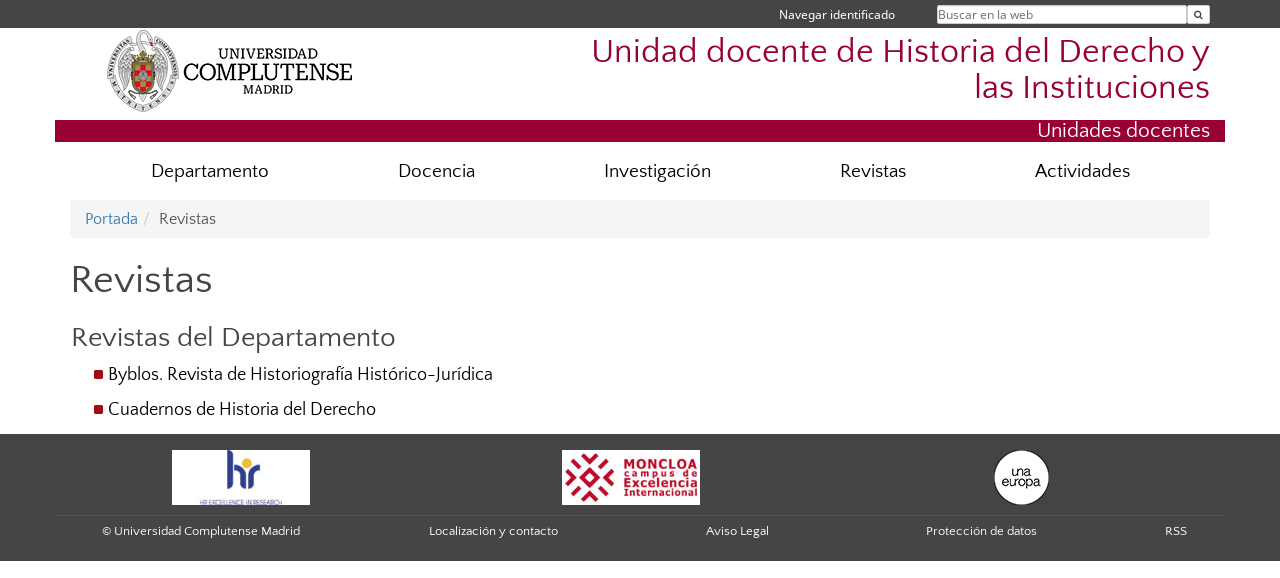

--- FILE ---
content_type: text/html; charset=UTF-8
request_url: https://www.ucm.es/dep-historia-del-derecho/revistas
body_size: 3946
content:
<!DOCTYPE html>
<html lang="es">
<head>
	<meta charset="UTF-8" />
	<meta http-equiv="X-UA-Compatible" content="IE=edge">
    <meta name="viewport" content="width=device-width, initial-scale=1">
	<title>UCM - Unidad docente de Historia del Derecho y las Instituciones</title>
	
	<meta name="description" content="Universidad Complutense de Madrid. Educación Universitaria. Grados, máster, doctorados." />
	<meta name="keywords" content="educación, universidad, grado, máster, doctorado, universidad para mayores, educación pública" />
	<link rel="apple-touch-icon" sizes = "192x192" href="/themes/ucm16/media/img/favicon-192.png" />
	<link rel="shortcut icon" href="/themes/ucm16/media/img/logoucm.ico" />
	<link rel="icon" href="/themes/ucm16/media/img/logoucm.ico" />
	<link type="text/css" media="screen" rel="stylesheet" href="/themes/ucm16/css/bootstrap.css" />
	<link type="text/css" media="screen" rel="stylesheet" href="/themes/ucm16/css/font-awesome.min.css" />
	<link type="text/css" media="screen" rel="stylesheet" href="/themes/ucm16/css/ucm-theme.css" />
	<link type="text/css" media="screen" rel="stylesheet" href="/themes/ucm16/css/ucm-wg.css" />
	<link type="text/css" media="screen" rel="stylesheet" href="/themes/ucm16/css/ucm.css" />
	<link type="text/css" media="print" rel="stylesheet" href="/themes/ucm16/css/print.css" />
		
</head>
<body>
	<header>
		<div id="barra">
			<div class="container">
								
				<ul class="ul-menu">
					<li>
				        <div id="buscador">
				            <form action="https://www.ucm.es/dep-historia-del-derecho/buscador" method="get" class="posicion_buscar form-inline" id="formbuscador">
								<label for="search" class="search_label">Buscar en la web</label>
								<input type="search" id="search" name="search" placeholder="Buscar en la web" required />
								<input type="hidden" name="csrf" value="22c7567229c97e4fd4445bbe816a58dd1a0765d19e08b875414cfc9a5b1020c8">
								<button type="submit" class="botonbusca" id="btsearch" title="Buscar en la web" aria-label="Buscar en la web"><span class="fa fa-search" aria-hidden="true" title="Buscar en la web"></span></button>
							</form>
								<button class="botoncerrar" id="cerrar_buscador" aria-label="Cerrar buscador"><span class="fa fa-times" aria-hidden="true" title="Cerrar buscador"></span></button>
					    </div>
					</li>
					<li>	
						<nav class="navbar" role="navigation" id="menusuperior">
							<div class="navbar-header">
								<button type="button" class="navbar-toggle" data-toggle="collapse" data-target=".navbar-sup-collapse" id="collapse-personal">
									<span class="sr-only">Desplegar navegación</span>
									<span class="fa fa-user fa-2x"></span>
					            </button>
							</div>
							<div id="contenido-menusuperior" class="collapse navbar-collapse navbar-sup-collapse">
								<ul class="nav navbar-nav" >
									
					<li class="iniciasesion"><a href="/login_sso/" title="Navegar identificado">Navegar identificado</a></li>																		
								</ul>
							</div>
						</nav>				
					</li>
					<li>
						<ul id="lg_items">
							
										</ul>
					</li>
				</ul>
			</div>
		</div>
		
		<div class="container" id="cabecera">
			<div class="row">
				<div class="col-lg-5 col-sm-5 col-xs-12" id="logo">
					<a href="https://www.ucm.es/" title="Universidad Complutense de Madrid">
						<img src="/themes/ucm16/media/img/logo.png" alt="ucm" title="Universidad Complutense de Madrid" />
					</a>
				</div>
				<div class="col-lg-7 col-sm-7 col-xs-12" id="titulo_website">
					<h1 class="web_title" style="font-size: 2.1em;"><a href="https://www.ucm.es/dep-historia-del-derecho/" title="Portada - Unidad docente de Historia del Derecho y las Instituciones">Unidad docente de Historia del Derecho y las Instituciones</a></h1>					
				</div>
			</div>
		</div>
		
	<h2 class="container" id="do_title">Unidades docentes</h2>	</header>
	
	<nav class="container navbar navbar-default" role="navigation" id="menu">
		<div class="navbar-header">
			<button type="button" class="navbar-toggle" data-toggle="collapse" data-target=".navbar-ex1-collapse" id="botonmenu">
				<span class="sr-only">Desplegar navegación</span>
				<span class="fa fa-bars"></span>
			</button>
		</div>
 
		<div class="collapse navbar-collapse navbar-ex1-collapse">
			
			<ul class="nav nav-justified" id="contenidomenu">
				<li class="dropdown resalte lead">
					<a title="Departamento" href="/dep-historia-del-derecho/departamento" class="dropdown-toggle" data-toggle="dropdown">Departamento</a>
					<ul class="dropdown-menu" role="menu">
						<li><a title="Comisiones" href="/dep-historia-del-derecho/comisiones">Comisiones</a></li>
						<li><a title="Organización" href="/dep-historia-del-derecho/organizacion">Organización</a></li>
						<li><a title="Personal" href="/dep-historia-del-derecho/personal">Personal</a></li>
						<li><a title="Infraestructuras" href="/dep-historia-del-derecho/Recursos">Infraestructuras</a></li>
						<li><a href="/dep-historia-del-derecho/departamento" title="Departamento" aria-label="Departamento"><span class="fa fa-plus-circle" aria-hidden="true" title="Departamento"><em class="mas">+</em></span></a></li>
					</ul>
				</li>
				<li class="dropdown resalte lead">
					<a title="Docencia" href="/dep-historia-del-derecho/docencia" class="dropdown-toggle" data-toggle="dropdown">Docencia</a>
					<ul class="dropdown-menu" role="menu">
						<li><a title="Grado" href="/dep-historia-del-derecho/grado-1">Grado</a></li>
						<li><a title="Máster" href="/dep-historia-del-derecho/master-1">Máster</a></li>
						<li><a title="Doctorado" href="/dep-historia-del-derecho/centros-docencia">Doctorado</a></li>
						<li><a title="Proyectos de innovación" href="/dep-historia-del-derecho/proyectos-de-innovacion">Proyectos de innovación</a></li>
						<li><a href="/dep-historia-del-derecho/docencia" title="Docencia" aria-label="Docencia"><span class="fa fa-plus-circle" aria-hidden="true" title="Docencia"><em class="mas">+</em></span></a></li>
					</ul>
				</li>
				<li class="dropdown resalte lead">
					<a title="Investigación" href="/dep-historia-del-derecho/investigacion" class="dropdown-toggle" data-toggle="dropdown">Investigación</a>
					<ul class="dropdown-menu" role="menu">
						<li><a title="Publicaciones" href="/dep-historia-del-derecho/publicaciones-1">Publicaciones</a></li>
						<li><a title="Grupos de investigación" href="/dep-historia-del-derecho/grupos-de-investigacion">Grupos de investigación</a></li>
						<li><a title="Proyectos de investigación" href="/dep-historia-del-derecho/proyectos-de-investigacion">Proyectos de investigación</a></li>
						<li><a title="Estancias investigación" href="/dep-historia-del-derecho/estancias-de-investigacion-en-el-departamento">Estancias investigación</a></li>
						<li><a title="Tesis" href="/dep-historia-del-derecho/tesis-doctorales">Tesis</a></li>
						<li><a title="Histanmeder" href="/dep-historia-del-derecho/histanmeder">Histanmeder</a></li>
						<li><a title="Maestros Complutenses" href="/dep-historia-del-derecho/maestros-complutenses">Maestros Complutenses</a></li>
						<li><a href="/dep-historia-del-derecho/investigacion" title="Investigación" aria-label="Investigación"><span class="fa fa-plus-circle" aria-hidden="true" title="Investigación"><em class="mas">+</em></span></a></li>
					</ul>
				</li>
				<li class="dropdown resalte lead">
					<a title="Revistas" href="/dep-historia-del-derecho/revistas" class="dropdown-toggle" data-toggle="dropdown">Revistas</a>
					<ul class="dropdown-menu" role="menu">
						<li><a title="Byblos. Revista de Historiografía Histórico-Jurídica" href="/dep-historia-del-derecho/byblos-revista-de-historiografia-historico-juridica">Byblos. Revista de Historiografía Histórico-Jurídica</a></li>
						<li><a title="Cuadernos de Historia del Derecho" href="/dep-historia-del-derecho/cuadernos-de-historia-del-derecho">Cuadernos de Historia del Derecho</a></li>
						<li><a href="/dep-historia-del-derecho/revistas" title="Revistas" aria-label="Revistas"><span class="fa fa-plus-circle" aria-hidden="true" title="Revistas"><em class="mas">+</em></span></a></li>
					</ul>
				</li>
				<li class="dropdown resalte lead">
					<a title="Actividades" href="/dep-historia-del-derecho/actividades" class="dropdown-toggle" data-toggle="dropdown">Actividades</a>
					<ul class="dropdown-menu" role="menu">
						<li><a title="Club de lectura" href="/dep-historia-del-derecho/derecho-y-literatura">Club de lectura</a></li>
						<li><a title="Congresos y seminarios" href="/dep-historia-del-derecho/congresos-y-seminarios">Congresos y seminarios</a></li>
						<li><a title="Semana de la Ciencia" href="/dep-historia-del-derecho/semana-de-la-ciencia">Semana de la Ciencia</a></li>
						<li><a title="Diálogos Complutenses. Ciclo de debates y análisis" href="/dep-historia-del-derecho/dialogos-complutenses-ciclo-de-debates-y">Diálogos Complutenses. Ciclo de debates y análisis</a></li>
						<li><a href="/dep-historia-del-derecho/actividades" title="Actividades" aria-label="Actividades"><span class="fa fa-plus-circle" aria-hidden="true" title="Actividades"><em class="mas">+</em></span></a></li>
					</ul>
				</li>
			</ul>			
		</div>
	</nav>
	
	<main class="container">
		<ol class="breadcrumb"><li><a href="/dep-historia-del-derecho/" title="Portada">Portada</a></li><li class="active">Revistas</li></ol>
<h1>Revistas</h1>
<div class="row">
	<div class="col-sm-12 col-xs-12"  id="marco_01">
		<div class="column" id="lista_1">
		
	<div class="wg_txt">
				<h2>Revistas del Departamento</h2>
	<ul class="menu_pag">
		<li><a href="/dep-historia-del-derecho/byblos-revista-de-historiografia-historico-juridica">Byblos. Revista de Historiografía Histórico-Jurídica</a><p class="descripcion_pags"></p>
		</li>
		<li><a href="/dep-historia-del-derecho/cuadernos-de-historia-del-derecho">Cuadernos de Historia del Derecho</a><p class="descripcion_pags"></p>
		</li></ul>
	</div>		</div>
	</div>
</div>	</main>	
	
	<nav class="container text-center">
	</nav>	
	<footer id="pie">
		<div class="container">
			<div class="row">
				<div class="col-sm-4 col-xs-12 cei">
					<a href="https://www.ucm.es/hrs4r" target="_blank" title="UCM - HR Excellence in Research"><img src="/themes/ucm16/media/img/hr.jpg" alt="HR Excellence in Research" /></a>
				</div>
				<div class="col-sm-4 col-xs-12 cei">
					<a href="http://www.campusmoncloa.es/" target="_blank" title="CAMPUS DE EXCELENCIA INTERNACIONAL"><img src="/themes/ucm16/media/img/cei.jpg" alt="CAMPUS DE EXCELENCIA INTERNACIONAL" /></a>
				</div>
				<div class="col-sm-4 col-xs-12 cei">
					<a href="https://una-europa.ucm.es/" target="_blank" title="UNA - University Alliance Europe"><img src="/themes/ucm16/media/img/una.jpg" alt="UNA - University Alliance Europe" /></a>
				</div>
			</div>
		</div>
		<div class="container">
			<div class="row" id="pie_contacto">
				<div class="col-sm-3 col-xs-12">&copy; Universidad Complutense Madrid</div>
				<div class="col-sm-3 col-xs-12"><a href="/dep-historia-del-derecho/contacto" title="Localización y contacto">Localización y contacto</a></div>
				<div class="col-sm-2 col-xs-12"><a href="/dep-historia-del-derecho/aviso-legal" title="Aviso Legal">Aviso Legal</a></div>
				<div class="col-sm-3 col-xs-12"><a href="https://www.ucm.es/dpd" title="Protección de datos">Protección de datos</a></div>
				<div class="col-sm-1 col-xs-12"><a href="https://www.ucm.es/rss/rss.php?weid=300" title="RSS">RSS</a></div>
			</div>
		</div>		
	</footer>
			
	<script type="text/javascript" src="/themes/ucm16/js/jquery.min.js"></script>
	<script type="text/javascript" src="/themes/ucm16/js/bootstrap.js"></script>
	<script type="text/javascript" src="/themes/ucm16/js/ucm.js"></script>
			<!-- Google tag (gtag.js) -->
            <script type="didomi/javascript" data-vendor="c:universida-Qi3ayHq8" async src='https://www.googletagmanager.com/gtag/js?id=G-6XY0QFTRLR'></script>
            <script type="didomi/javascript" data-vendor="c:universida-Qi3ayHq8">
                window.dataLayer = window.dataLayer || [];
                function gtag(){dataLayer.push(arguments);}
                gtag('js', new Date());
                gtag('config', 'G-6XY0QFTRLR');
                gtag('config', 'G-65GWBF2XN6');
			</script>
</body>
</html>
